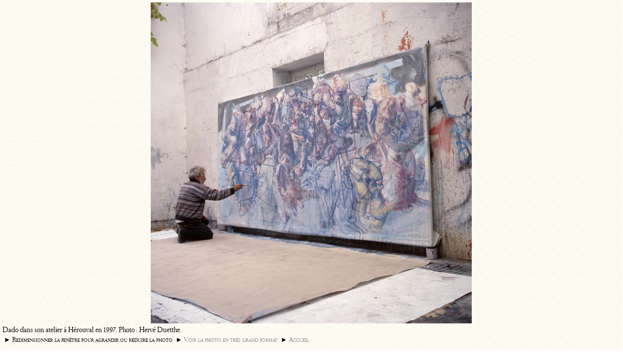

--- FILE ---
content_type: text/html; charset=iso-8859-1
request_url: https://www.dado.fr/art/dado-duetthe5.php
body_size: 1409
content:
<!DOCTYPE HTML PUBLIC "-//W3C//DTD HTML 4.01 Transitional//EN" "http://www.w3.org/TR/html4/loose.dtd">
<html>
<head><title>Dado dans son atelier &agrave; H&eacute;rouval en 1997 &ndash; L&rsquo;anti-mus&eacute;e virtuel de l&rsquo;artiste Dado (Miodrag Djuric)</title>
<meta name="viewport" content="width=device-width, initial-scale=1.0">
<meta http-equiv="content-type" content="text/html; charset=iso-8859-1">
<meta name="Description" content="L&rsquo;anti-mus&eacute;e virtuel de l&rsquo;artiste Dado (Miodrag Djuric). Dado dans son atelier en 1997. Photo&nbsp;: Herv&eacute; Duetthe.">
<link rel="stylesheet" type="text/css" media="screen" href="../gabarits/pop.css">
<!-- Global site tag (gtag.js) - Google Analytics -->
<script async src="https://www.googletagmanager.com/gtag/js?id=UA-3141715-1"></script>
<script>
  window.dataLayer = window.dataLayer || [];
  function gtag(){dataLayer.push(arguments);}
  gtag('js', new Date());

  gtag('config', 'UA-3141715-1');
</script></head>
<body>
<div id="cadre">
<img src="../images/dado-peintre-duetthe5g.jpg" alt="Dado (Miodrag Djuric) dans son atelier &agrave; H&eacute;rouval en 1997" title="" name='photomax2' id='photomax2' fetchpriority="high" border=0></div><div align=center>
<img src="../images/dado-peintre-duetthe5g.jpg" alt="Dado (Miodrag Djuric) dans son atelier &agrave; H&eacute;rouval en 1997" title="" name="photomax" id="photomax" align="middle"></div>
<table cellspacing="0">
<tr><td align=left>Dado dans son atelier &agrave; H&eacute;rouval en 1997. Photo&nbsp;: Herv&eacute; Duetthe.<br>&nbsp;<span id="redim">&#9658;&nbsp;Redimensionner la fen&ecirc;tre pour agrandir ou r&eacute;duire la photo&nbsp; &#9658;&nbsp;<a href="/art-img/dado-duetthe5p.php" rel="nofollow">Voir&nbsp;la&nbsp;photo&nbsp;en&nbsp;tr&egrave;s&nbsp;grand&nbsp;format</a>&nbsp; &#9658;&nbsp;<a href="https://www.dado.fr/" target="_blank">Accueil</a></span></td></tr></table>
<script type="text/javascript">

/*global document: false */
/*global window */

var FuncOL=[];function StkFunc(b){"use strict";FuncOL[FuncOL.length]=b;}window.onload=function(){"use strict";var i;for(i=0;i<FuncOL.length;i++){FuncOL[i]();}};

function clicdroit()
	{"use strict";
	alert(''+String.fromCharCode(169)+' Dado, ADAGP.\n\nTous droits de l'+String.fromCharCode(8217)+'auteur des '+String.fromCharCode(339)+'uvres r'+String.fromCharCode(233)+'serv'+String.fromCharCode(233)+'s. Sauf autorisation '+String.fromCharCode(233)+'crite, la reproduction ainsi que toute utilisation des '+String.fromCharCode(339)+'uvres autre que la consultation individuelle et priv'+String.fromCharCode(233)+'e sont interdites.\n\nReproduction including downloading of the works exhibited on this site are prohibited by copyright laws and international conventions without the express written permission of the copyright holders.');
	return(false);
	}

function clicdroit2(){"use strict";
var imgs = document.getElementsByTagName("img");
for(var k=0; k<imgs.length; k++)
     {imgs[k].oncontextmenu = clicdroit;}
}

StkFunc(clicdroit2);

function adapt() {
	'use strict';
	var largeurmaxi, hauteurmaxi, largeur, hauteur, ratio, ratiomaxi, hauteurtable, hauteurdevice, tmp_img;
	tmp_img = new Image();
	tmp_img.src=document.getElementById("photomax2").src;
	largeur = tmp_img.width;
	hauteur = tmp_img.height;
    largeurmaxi = document.documentElement.clientWidth - 4;
	hauteurtable = document.getElementsByTagName("table")[0].offsetHeight;
	hauteurdevice = document.documentElement.clientHeight;
    hauteurmaxi = hauteurdevice - hauteurtable;
    ratio = largeur / hauteur;
    ratiomaxi = largeurmaxi / hauteurmaxi;
    if (ratio >= ratiomaxi) {
        if ((largeurmaxi / ratio) < hauteurmaxi) {hauteurmaxi = largeurmaxi / ratio; }
    } else {
        if ((hauteurmaxi * ratio) < largeurmaxi) {largeurmaxi = hauteurmaxi * ratio; }
    }

    document.getElementById('photomax').style.width = largeurmaxi + 'px';
    document.getElementById('photomax').style.height = hauteurmaxi + 'px';

    document.getElementById('photomax2').style.width = largeurmaxi + 'px';
    document.getElementById('photomax2').style.height = hauteurmaxi + 'px';

    if ((largeurmaxi > largeur) || (hauteurmaxi > hauteur)) {document.getElementById('cadre').style.visibility = 'visible'; } else {document.getElementById('cadre').style.visibility = 'hidden'; }

}

StkFunc(adapt);
window.onresize = adapt;

</script>
</body>
</html>